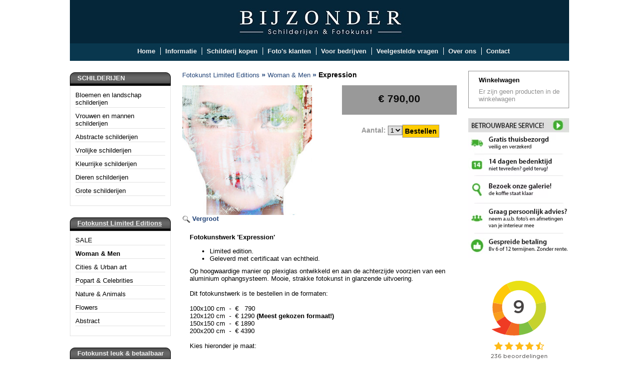

--- FILE ---
content_type: text/css
request_url: https://www.bijzondereschilderijen.nl//Files/4/14000/14162/CSS/Kameleon_228.css
body_size: 5823
content:
body{background-color:#f2f2f2;text-align:center;width:100%;padding:0;margin:0;line-height:normal;font-family:Arial;font-size:13px;background-color:#fff}#Content a{color:#214377;text-decoration:none;font-weight:700;word-break:break-word;font-size:13px}#Content a:hover{color:#214377;text-decoration:underline;font-weight:700;font-size:13px}select{font-family:Arial;font-size:13px}h1,h2.Modulair{color:#000;margin-top:0}#Content td{font-size:13px;color:#000}#Left div,#Right div{line-height:auto;overflow:hidden}#Left div form,#Right div form{line-height:15px!important}.Banners,.Banners a{line-height:0px!important}input{height:23;*height:20px;vertical-align:middle;font-size:13px}.InputAmount,.BasketInputAmount,.InputSearch,#DiscountCoupon,InputDiscountCoupon{border:1px solid #999}form{position:relative;margin:0}#Main{width:100%}#Container{clear:both;width:1000px;margin:auto;text-align:left}#Top{font-size:0;width:100%;min-width:1000px;background-color:#fff;text-align:center}#TopContent{font-size:0;width:1000px;text-align:center;margin:auto}#TopContent img{text-align:center;margin:0 auto;display:block;clear:both}#Ad{padding-top:9px;font-size:0;line-height:0;text-align:center}#ButtonBar{clear:both;width:100%;font-size:13px;text-align:center}#ButtonBar a{color:#f0f0f0;text-decoration:none;font-weight:700;font-size:13px}#ButtonBarContent{background-color:#09374e;margin:auto;padding-left:20px;width:980px;text-align:center}.Button{margin-bottom:11px;display:inline-block;height:15px;margin-right:5px;line-height:1}#ButtonBar .ButtonSelected{color:#f0f0f0}.ButtonSeperator1{margin-top:8px;margin-bottom:11px;width:1px;display:inline-block;border-right:1px solid #fff}.ButtonSeperator2{display:inline-block;width:1px}mark{color:#fc0}#Left{padding-top:20px;padding-right:5px;clear:both;float:left;font-size:13px;color:#fdfcfc}#Left a{color:#000;font-size:13px;text-decoration:none;font-weight:400}#Right a{color:#909090;font-size:13px;text-decoration:none;font-weight:400}#Left a:hover{color:#000;font-size:13px;text-decoration:underline;font-weight:400}#Right a:hover{color:#909090;font-size:13px;text-decoration:underline;font-weight:400}.filter_layout a{-ms-filter:'progid:DXImageTransform.Microsoft.Alpha(Opacity=80)';filter:alpha(opacity=80);-moz-opacity:.8;-khtml-opacity:.8;opacity:.8}.filter_layout a.active{color:#070707!important;-ms-filter:'progid:DXImageTransform.Microsoft.Alpha(Opacity=100)';filter:alpha(opacity=100);-moz-opacity:1;-khtml-opacity:1;opacity:1}#Left .SelectedLink,#Right .SelectedLink,#Left .SelectedLink:hover,#Right .SelectedLink:hover{font-size:13px;font-weight:700;color:#070707}#Left .WindowTop{background-image:url(/website/Templates/Kameleon/Images/BlackWeb20WindowTop.jpg);background-repeat:repeat-x;width:187px;height:23px;color:#f0f0f0;font-family:Arial;padding-top:7px;font-size:13px;font-weight:700;padding-left:15px}#Left .WindowTop .TitleLink a{font-weight:700;text-decoration:none;color:#f0f0f0}#Left .WindowTop .TitleLink a:hover,#Right .WindowTop .TitleLink a:hover{text-decoration:underline}#Left .WindowTop .TitleLink a.SelectedLink,#Right .WindowTop .TitleLink a.SelectedLink{color:#070707}#Left .NoSubCategories{color:#000;font-size:13px;margin-bottom:8px}#Right .NoSubCategories{color:#909090;font-size:13px;margin-bottom:8px}#Left .Window .WindowSubCategory{border-bottom:1px solid #e2e2e2;padding-bottom:2px;margin-bottom:9px}#Right .Window .WindowSubCategory{border-bottom:1px solid #909090;padding-bottom:2px;margin-bottom:9px}#Right .WindowTop{background-color:#BlackWeb20;background-image:url(/website/Templates/Kameleon/Images/BlackWeb20WindowTop.jpg);background-repeat:repeat-x;width:187px;height:23px;color:#fdfdfd;font-family:Arial;padding-top:7px;font-size:13px;font-weight:700;padding-left:15px}#Right .WindowTop .TitleLink a{font-weight:700;text-decoration:none;color:#fdfdfd}#Right .Window{background-color:#fff;border:1px solid #909090;width:170px;padding-left:20px;padding-right:10px;padding-top:10px;padding-bottom:10px}#Left .Window{background-color:#fff;border:1px solid #e2e2e2;width:180px;padding-left:10px;padding-right:10px;padding-top:10px;padding-bottom:10px}#Left .HeightSpace{height:20px;font-size:0;line-height:0;width:10px}#Right .HeightSpace{height:20px;font-size:0;line-height:0;padding:0;border:0;width:10px}.WindowTitle{font-weight:700;margin-bottom:8px}.SubCategories{margin-left:20px;margin-bottom:8px}#Right .LinkButton{width:100%;border-bottom:1px solid #909090;margin-bottom:9px;padding-bottom:3px}#Left .LinkButton{width:100%;border-bottom:1px solid #e2e2e2;margin-bottom:9px;padding-bottom:3px}.ContentWindow{background-color:#fff;border:0 solid #909090;text-align:left;width:550px;padding:0 18px 5px;margin:0 auto 15px auto}.ShowProductCategoryHolder .ContentWindow{margin-bottom:0}#QuotationSearchForm .col-xs-12{width:100%}.QuotationSearchButton i{color:#000;background:#fff;border-color:#909090;margin-left:-5px}.ShowProductCategoryBorderless{margin:15px auto 0 auto}.ShowProductCategoryfilters .filter_bar,.ShowProductCategoryfilters .filter_paginator,.ShowProductCategoryPaginator .paginator{background-color:#fff;border:0 solid #909090;padding:12px 20px 0;margin:0 4px 0 3px}.ShowProductCategoryfilters .filter_bar{border-bottom:0;border-top:0}.ShowProductCategoryfilters .filter_paginator{border-top:0;padding-top:0}.ShowProductCategoryfilters .filter_paginator .paginator{border-top:0;padding-top:12px}.BottomDescription{background-color:#fff;text-align:left;width:539px;padding:0 20px 5px 20px;margin:0 auto 15px auto}.BottomDescription p:first-of-type{margin:0}.BottomDescription h1,.BottomDescription h2,.BottomDescription h3{margin-top:0}.ContentWindow .BottomDescription{width:100%;padding:0;margin:0;border:0;background:0}.BlockWrapper{text-align:left;width:578px;margin:0 auto 15px auto}#Right{padding-top:20px;padding-left:5px;float:left;font-size:13px;color:#000}#Content{color:#000;padding-top:20px;float:left;text-align:center;font-size:13px;width:586px}.MaxWidth{width:528px}fieldset{width:508px;*width:528px;border:1px solid #999;margin-bottom:20px;padding:10px}legend{font-size:13px;padding:3px;border:0;color:#999}.Offer{width:100%;text-align:center;cursor:pointer}.OfferOrgPrice{text-decoration:line-through}.OfferPrice{font-weight:700;font-size:16px;color:#f81212}#Footer{clear:both;width:100%;height:20px;text-align:center;padding:0}#FooterContent{width:500px;margin:auto;text-align:left;font-size:10px;padding:0;color:#000}.BottomLineText,#Footer a{color:#000;font-size:10px}#Right .BestSellerCount{clear:both;float:left;width:20px;font-size:13pxborder-bottom:1px solid #909090;padding-bottom:4px;padding-top:4px;margin-bottom:5px}#Right .BestSellerContent{float:left;width:140px;border-bottom:1px solid #909090;padding-bottom:4px;margin-bottom:5px;padding-top:4px}#Left .BestSellerCount{clear:both;float:left;width:20px;border-bottom:1px solid #e2e2e2;padding-bottom:4px;padding-top:4px;margin-bottom:5px;height:17px}#Left .BestSellerContent{float:left;width:146px;border-bottom:1px solid #e2e2e2;padding-bottom:4px;margin-bottom:5px;padding-top:4px;height:17px}.product_askaquestion_dialog .StandardButton,.product_askaquestion_dialog_confirm .StandardButton,button.StandardButton,.StandardButton{vertical-align:middle;background-color:#ffcc00!important;padding:2px;min-height:16px!important;padding-left:4px;padding-right:4px;color:#000;border:1px solid #999999!important;font-weight:bold!important;display:inline-block;cursor:pointer}#Content .StandardButton a,#Content a.StandardButton,#Left a.StandardButton,#Right a.StandardButton,#Left .StandardButton a,#Right .StandardButton a{color:#000;font-weight:700}#Content .StandardButton a:hover,#Content a:hover.StandardButton,#Left a:hover.StandardButton,#Right a:hover.StandardButton,#Left .StandardButton a:hover,#Right .StandardButton a:hover{color:#000;font-weight:700;text-decoration:underline}.HomeProductProposalOrgPrice{font-size:10px;margin-bottom:5px}.HomeProductProposalPrice{font-size:12px;font-weight:700;margin-bottom:5px}.HomeProductProposalName{margin-top:15px;margin-bottom:10px}.ProductContainer,.ProductContainerPhotoList2{border:0}.ProductContainerBig{border:0}.ProductList_Header{font-weight:700;height:23px;background-color:#999999!important;color:#0c0c0c!important}.ProductList_TDPhoto{padding-top:15px;cursor:pointer}.ProductList_TDDescription{padding-top:15px;cursor:pointer}.ProductList_TDPrice{padding-top:15px;cursor:pointer}.ProductList_ProductPrice{font-weight:700}.ProductList_ProductOrgPrice{text-decoration:line-through}.ProductList_Footer{border-top:1px solid #000}.ProductList_ProductTitle{font-weight:700;color:#214377;text-decoration:none}.ProductList_ProductDescription{color:#214377;font-weight:400;text-decoration:none}.ProductList_StockPosition{color:#000;font-size:13px}.ProductList_Orderbutton{font-weight:700;text-decoration:none;color:#7e7e7e}.ProductList_NoProducts{color:#A0A0A0;font-weight:700}.PhotoList_Stippel{border:0px!important}.BigPhotoList_Stippel{border:0px!important}.CategoryList_Container{float:left;width:122px}.CategoryList_Photo{border-top:1px solid #999;border-left:1px solid #999;border-right:1px solid #999;cursor:pointer;text-align:center;width:120px;*width:122px;padding:2px}.CategoryList_TitleBar{border-bottom:1px solid #999;border-left:1px solid #999;border-right:1px solid #999;font-weight:700;padding:2px;padding-top:6px;cursor:pointer;height:46px;text-align:center;width:120px;*width:122px}.CategoryList_Area{padding-left:20px}.ShowProduct_Title{padding-left:0;font-weight:700;color:#7e7e7e;border-bottom:1px solid #878787;font-size:13px;;padding-bottom:2px}.ShowProduct_OrgPrice{text-decoration:line-through;color:#000;font-size:13px}.ShowProduct_Price{font-weight:700;font-size:13px}.ShowProduct_StockPosition{color:#000;font-size:11px;font-style:italic}.ShowProduct_FieldName{font-weight:700}.ShowProduct_PhotoElement{float:right;cursor:pointer;padding:5px;border:1px solid #999}.ShowProduct_Photo{border:1px solid #999}.ShowProduct_EnlargePhotoLink{font-weight:400;font-size:11px;color:#606060;text-decoration:none}.ShowProduct_EnlargePhotoLink:hover{font-size:11px;text-decoration:underline}.ShowProduct_BigPhotoElement{cursor:pointer;padding:8px;border:1px solid #8A8A8A}.ShowProduct_BigPhoto{border:1px solid #8A8A8A}td.ncolh1{background-color:#FFF;color:#000;border-bottom:#7e7e7e 1px solid;font-weight:700;font-size:1.4em}td.ncoltxtl{font-size:1em;background-color:#FFF;color:#000;text-align:right;font-weight:700}td.ncoltxtl2{background-color:#FFF;color:#000;text-align:right;font-weight:700}td.ncoltxtr{font-size:1em;background-color:#FFF;color:#000;text-align:left}td.ncoltxtc{background-color:#FFF;color:#000;text-align:center;font-weight:700}td.ncoltxtmessage{background-color:#FFF;color:#ffc;text-align:left;font-weight:700}td.ncolline1{color:#000;font-size:1.1em}td.ncolline2{color:#000;font-size:1.1em}td.ncollogol{background-color:#FFF;color:#000;text-align:right;font-weight:700}td.ncollogor{background-color:#FFF;color:#000;text-align:left;font-weight:700}td.ncollogoc{background-color:#FFF;color:#000;text-align:center;font-weight:700}table.ncoltable1{background-color:#FFF;border:#7e7e7e 1px solid}table.ncoltable2{background-color:#FFF;border:#7e7e7e 1px solid}table.ncoltable3{background-color:#FFF;border:#7e7e7e 1px solid}table.ncoltable1,table.ncoltable2,table.ncoltable3{padding:10px;margin-bottom:10px}.ShowProductPriceBlock{background-color:#999;color:#0c0c0c;min-width:130px;width:auto}.ShowProductQuickOrderPrice{color:#999}.QuickOrderTitle{color:#999}.QuickOrderAmount{color:#999}.ShoppingCart,.ShoppingCart table,.ShoppingCart td{font-size:10px}.ShoppingCart td.BasketSmallButton{font-size:12px}.ShoppingCart{cursor:pointer;width:100%}.Border_1_Solid_geel{border:1px solid #999}.Border_1_Solid_blauw{border:1px solid #999}.Border_1_Solid_grijs{border:1px solid #999}.Border_1_Solid_groen{border:1px solid #999}.Border_1_Solid_oranje{border:1px solid #999}.Border_1_Solid_paars{border:1px solid #999}.Border_1_Solid_rood{border:1px solid #999}.container{color:#000}.Block_5_Title{margin-top:5px}.PhotoList2_Title{font-family:Arial;font-size:12px!important}.OverviewThreeOnRowWithImage7_Block,.BigPhotoList2_Borderless_Block,.Block_1_Block,.Block_13_Block,.Block_14_Block,.Block_15_Block,.Block_2_Block,.Block_23_Block,.Block_24_Block,.Block_25_Block,.Block_3_Block,.Block_33_Block,.Block_34_Block,.Block_35_Block,.Block_4_Block,.Block_43_Block,.Block_44_Block,.Block_45_Block,.Block_5_Block,.Block_53_Block,.Block_54_Block,.Block_55_Block,.Block_6_Block,.Block_63_Block,.Block_64_Block,.Block_65_Block,.Block_7_Block,.Block_73_Block,.Block_74_Block,.Block_75_Block,.Block_8_Block,.Block_83_Block,.Block_84_Block,.Block_85_Block,.Block_9_Block,.Block_93_Block,.Block_94_Block,.Block_95_Block,.Block_10_Block,.Block_103_Block,.Block_104_Block,.Block_105_Block{border:1px solid #909090!important}.BigPhotoList2_Borderless_Block{margin-left:4px}.OverviewThreeOnRowWithImage7_Container{margin-left:4px}.ListWithPhoto2_TitleBlock_536,.ListWithPhoto2_TitleBlock_536 .ListWithPhoto2_Title{width:290px!important}.ListWithPhoto2_TitleBlock_739,.ListWithPhoto2_TitleBlock_739 .ListWithPhoto2_Title{width:490px!important}.ListWithPhoto2_TitleBlock_963,.ListWithPhoto2_TitleBlock_963 .ListWithPhoto2_Title{width:710px!important}#productview_tabs .ui-tabs-nav .ui-state-default a{color:#999}#productview_tabs .ui-tabs-nav .ui-state-active a{color:#214377}.ajax_loading{background-color:#fff;color:#000}.Filter-Window{color:#fdfcfc}.form-inline input[type='text'].form-control,.form-inline input[type='password'].form-control input[type='text'].form-control,.form-inline input[type='password'].form-control{margin-bottom:2px}.hr{background-color:#999}.bg-danger{padding:0}.container-category-view.category-view-blocks-s{border:0;height:140px}.category-view-title.category-view-blocks-s{margin-top:15px;margin-bottom:10px}.container-product-view.product-view-offer{border:0;height:auto}.product-view-title.product-view-offer{margin-top:15px;margin-bottom:10px}.product-view-price.product-view-offer{font-weight:700}.product-view-price-original.product-view-offer{font-size:10px;margin-bottom:5px}.border-top{border-top:1px solid #BFBFBF}.container-header{background:#999;padding:5px;display:inline-block;width:100%}.container-header .bm-icons,.container-header a,.header-page-text,.header-page-title{color:#0c0c0c!important}.table{border-spacing:0}.table tbody:before{line-height:1em;content:' ';color:transparent}.table thead{background:#999;color:#0c0c0c;padding:5px}.banner-image{max-width:100%}.blogs .blog-author .content-page-text{margin:0}.container-blog-author{display:table;width:100%}.blog-author.pull-left,.blog-back-button.pull-right{float:none}.blog-back-button{display:table-cell;text-align:right;margin:0}.guestbook .hr,.links .hr,.polls .hr,.faqs .hr,.banners .hr{display:none}.container-basket-payment:hover,.container-basket-payment.active,.container-basket-payment:hover>.basket-paymethod>.basket-paymethod-extraprice,.container-basket-payment.active>.basket-paymethod>.basket-paymethod-extraprice{border:1px solid #999}.basket-table th,.verification-table th{background:#999;color:#0c0c0c;padding:5px}.container-basket-payment.basket-row{width:49.5%}.account-new-customer{width:49%;margin-right:1%}.basket-price{width:15.666%}.container-order-button{margin-top:12px;line-height:normal}.product-stock-shipping{padding-top:0}#relevant-products .item img,#upselling-products .item img{max-height:80px!important}.ProductTemplate_Standard fieldset{width:528px;border:1px solid #999;margin-bottom:20px;padding:10px}@media (min-width:1px){.hidden-xs{display:block!important}span.hidden-xs{display:inline-block!important}.col-sm-1{float:left;width:8.333%}.col-sm-2{float:left;width:16.666%}.col-sm-3{float:left;width:25%}.col-sm-4{float:left;width:33.333%}.col-sm-5{float:left;width:41.666%}.col-sm-6{float:left;width:50%}.col-sm-7{float:left;width:58.333%}.col-sm-8{float:left;width:66.666%}.col-sm-9{float:left;width:75%}.col-sm-10{float:left;width:83.333%}.col-sm-11{float:left;width:91.666%}.visible-xs-block{display:none}.visible-xs-inline{display:none}.visible-xs-inline-block{display:none}.container-basket-payment.basket-row{width:49.5%}.product-tagcloud li{width:25%}.ProductTemplate_Standard #OrderButton1{margin-bottom:0}.ProductTemplate_Standard .Product_Photo{float:right;margin-bottom:0}.ProductTemplate_QuickOrder .Product_Photo{float:left;margin-bottom:0}.ProductTemplate_QuickOrder .container-price{float:right;margin-bottom:0}.ProductTemplate_QuickOrder #OrderButton1{margin-top:0}.ProductTemplate_Split .hr{border-bottom:0}}#BreadCrumbs{margin:0;padding:0;list-style-type:none;overflow:hidden}#BreadCrumbs>li{display:inline-block;font-weight:700;font-size:14px;color:#214377}#BreadCrumbs>li>a,#BreadCrumbs>li>a:hover{font-weight:400;font-size:13px;line-height:13px}#Content.FullWidth{width:1000px!important}.ContentWindow.FullWidth{width:962px!important}.dynamic-label{left:18px}.one-page-checkout .SelectBlock{height:45px}.ccv-radio label:after{top:4px}.opc-modal-dialog{margin-top:0!important;top:30%}.pnl-sel-input{margin-left:35px;box-sizing:border-box}.pnl-loc-head{width:auto}.basket-row>.pnl-loc-head{width:100%!important}.basket-row>.basket-postnl-sel-box>.pnl-sel-time,.basket-row>.basket-postnl-sel-box>.pnl-sel-costs{margin-left:35px;box-sizing:border-box}.pnl-input{height:30px}.pnl-add-info>label:before{float:none}#Content .askaquestion-button-container a:hover{text-decoration:none}.askaquestion-button-container .social-text{display:none}.askaquestion-button-container a{margin:0 5px 0 0}.askaquestion-button-container a i{margin:0}.AskQuestionBlock a.btn{margin-right:5px;padding:8px 15px;display:inline-block}.AskQuestionBlock a.btn i{margin-right:0}.AskQuestionBlock img{margin-bottom:15px}#BasketContents{padding:inherit!important}.basket-table th{display:table-cell}.basket-table tr,.verification-table tr{float:none!important}.basket-header-product{width:45%!important;float:none!important}.basket-header-amount{width:16.666%!important;float:none!important}.basket-header-total{width:20.666%!important;float:none!important}.basket-image{width:10%!important;float:none!important}.basket-product{width:40%!important;float:none!important}.basket-product-info td{width:inherit!important}.basket-product-amount{width:25.666%!important;float:none!important}.basket-price{width:15.66%!important;float:none!important}.basket-table.basket-table-totalprice td:nth-child(odd){width:74.333%!important;float:none}.basket-table.basket-table-totalprice td:nth-child(even){width:25.666%!important}.basket-table .basket-total-price td{width:initial!important;float:none!important}.basket-table.basket-table-totalprice td:nth-child(odd),.basket-total-price td:nth-child(1){text-align:right}.basket-table .border-bottom{border-top:1px solid #ececec;border-bottom:1px solid #ececec}.AddCouponButton,.DiscountCouponsContainer div,.DiscountCouponsContainer label{width:initial}.mobile-btn,.mobile-btn span.StandardButton,.mobile-btn div{width:inherit}.AddCouponButton{margin-top:0;min-height:18px!important;line-height:18px!important}#BasketContents .col-sm-8{width:66.66%!important;float:left}#BasketContents .col-sm-4{width:33.33%!important;float:left}.loader2{max-height:22px;left:-3px;right:-3px}.loader2 i{font-size:16px}.one-step-checkout .SelectBlock{max-width:31%}.one-step-checkout .select-checkout-extraprice{top:-8px}.one-step-checkout .SelectBlock .ccv-radio label:after{top:9px}.one-step-checkout .OrderCancelButton,.one-step-checkout .OrderCancelButton span:nth-child(2),.one-step-checkout #ProcessOrder,.one-step-checkout #ProcessOrder span:nth-child(2){width:initial;width:auto}#UserAccountContainer table .btn-primary{width:43px}#MyDownloads table .btn-primary{width:160px}.one-page-checkout .checkout-paymethod-term,.one-step-checkout .checkout-paymethod-term>a{text-decoration:underline!important;color:#000!important;font-weight:normal!important}.wishlist-login-intro,.wishlist-login-section{width:500px}.wishlist-login-intro{margin-bottom:20px}.orderbutton-amount #ProductAmount{max-width:45px}.wishlist-buy-all i,.wishlist-discount,.wishlist-dropdown-new i{color:#fc0}.wishlist-buy,.wishlist-item-added,.add-wishlist-dialog .ui-dialog-titlebar{background-color:#fc0}.wishlist-dropdown{border-top:3px solid #fc0}.wishlist-buy{border:1px solid #fc0}#ProductPrice img{max-width:100%}.new_wishlist_dialog,.edit_wishlist_dialog,.addto_wishlist_dialog,.added-wishlist-dialog,.notification_wishlist_dialog,.share_wishlist_dialog,.buy_wishlist_dialog,.remove_wishlist_dialog,.removeproduct_wishlist_dialog,.select_wishlist_attributes{text-align:left!important}#OrderButton2 .wl-dd-center{top:182px}.pageElementContainer *,*{-webkit-box-sizing:content-box;-moz-box-sizing:content-box;box-sizing:content-box}.ui-dialog *,.Content *{-webkit-box-sizing:border-box;-moz-box-sizing:border-box;box-sizing:border-box}select,input,textarea,select.form-control,input.form-control,textarea.form-control,.btn{border-radius:0}.form-control:focus{outline:#fc0 auto 5px;outline-offset:-2px;-webkit-box-shadow:none;-moz-box-shadow:none;box-shadow:none}.ContentWindow .StandardButton,.ContentWindow .ImportantButton,.ContentWindow .CategoryOrderButton,.ContentWindow .btn{-webkit-box-sizing:content-box;-moz-box-sizing:content-box;box-sizing:content-box}.ContentWindow .ProductTemplate_Responsive{max-width:580px}.ContentWindow *{-webkit-box-sizing:border-box;-moz-box-sizing:border-box;box-sizing:border-box}.CategoryList_Container *{-webkit-box-sizing:content-box;-moz-box-sizing:content-box;box-sizing:content-box}.ListWithPhotoAndPriceStar_Photo,.ListWithPhotoAndPriceBlock2_Photo{box-sizing:content-box!important}.QuickOrder .relevant-products-nav{margin-top:-20px}.TabLayout .relevant-products-nav{margin-top:-12px}.SplitLayout .relevant-products-nav{margin-top:-20px}.StandardLayout .relevant-products-nav{position:absolute;right:30px;top:-10px;padding:0 2px 0 3px}@media screen and (min-width:0\0){.new_wishlist_dialog .StandardButton,.edit_wishlist_dialog .StandardButton,.addto_wishlist_dialog .StandardButton,.added-wishlist-dialog .StandardButton,.notification_wishlist_dialog .StandardButton,.share_wishlist_dialog .StandardButton,.buy_wishlist_dialog .StandardButton,.remove_wishlist_dialog .StandardButton,.removeproduct_wishlist_dialog .StandardButton,.select_wishlist_attributes .StandardButton{height:35px!important}.wishlist-headerbutton .fa-shopping-cart{padding-right:5px}.wishlist-headerbutton .fa-share-alt{margin-right:3px}.wishlist-headerbutton .fa-bell{margin-right:6px}.wishlist-headerbutton i{margin-top:0}}#ProductSearch{width:95%}#ProductSearchInput{vertical-align:unset}#ProductSearch .search-input{width:calc(100% - 242px)}#ProductSearch .search-btn{background-color:#fc0;border:1px solid #fc0;color:#FFF;border-radius:0;padding:14px 13px 14px;margin-left:-3px}#ProductSearch .search-more{height:unset}#ProductSearch .search-more i{color:#fc0}#ProductSearch .search-more a{color:#5E6062}#ProductSearch .search-dd{width:unset}#ProductSearch input[type="text"]{float:right}@media (max-width:767px){#ProductSearch{padding:0 0 0 15px}}#ProductSearch .search-filteroptions input,#ProductSearch .search-filteroptions label{float:none}#spanSearch{margin-top:15px}@media (max-width:560px){#ProductSearch .search-input{width:100%}}@media (max-width:767px){#ProductSearch{width:100%;padding:0 15px 0 15px;margin:0 auto}}@media(min-width:768px) and (max-width:1450px){#ProductSearch{width:95%;margin:0 auto}#ProductSearch .search-dd #MinPrice{margin-bottom:unset}}@media screen and (min-width:0\0){#ProductSearch .search-more{height:42px!important;padding:0 5px 0px!important}#ProductSearch .search-more i{margin-top:-8px!important}#ProductSearch .search-btn{padding:13px 13px 15px!important}}@-moz-document url-prefix(){#ProductSearch .search-btn{padding:14px 13px 11px!important}}#liveSearchContent{margin-top:5px}#Right #liveSearchContent{right:0}#Left #liveSearchContent{left:0}#liveSearchContent .LiveSearch-Product .product-photo{overflow:unset}#liveSearchContent a{text-decoration:none}#Right .Window #liveSearchContent{background-color:#fff}#Left .Window #liveSearchContent{background-color:#fff}.ShowProductQuickOrderPrice{white-space:nowrap}.ProductTemplate_Responsive #Price1_exc,.ProductTemplate_Responsive #Price1_inc{font-size:27px}#Pagination #spinner_infiniteScroll{color:#fc0}#Pagination .spinner .circ{background-color:#fc0}.Block_1_578 .Block_1_Block{margin-right:19px!important}.QuotationSearchButton i,#QuotationRequest .sendCopy input[type=checkbox]:checked+label:before{color:#fff;background:#000;border-color:#000}#QuotationCount{background-color:#000}#QuotationCount .QuotationCountInner small{background-color:#214377;color:#fff}.send-container .button{cursor:pointer}.send-container .button:hover{background-color:#fff}.home-images>.row{margin-left:-15px;margin-right:-15px}.home-images-container{-webkit-box-sizing:border-box;-moz-box-sizing:border-box;box-sizing:border-box}.home-images>.row{-webkit-box-sizing:border-box;-moz-box-sizing:border-box;box-sizing:border-box}.home-images{margin:auto;width:578px}#ma-menu a i{display:none}.table-column-image{display:none!important}@media (min-width:1200px){.table-column-total{width:auto}}#page-ma>.row>.col-md-3,#page-ma>.row>.col-md-9{width:100%}#ma-menu{margin-bottom:15px!important}#ma-menu .ma-menu-logout{margin-top:0!important}#ma-menu .ma-menu-header{margin-bottom:15px!important}#ma-menu .ma-menu-toggle{display:block!important}#ma-menu .ma-menu-content{max-height:0}#ma-menu.toggled .ma-menu-content{max-height:400px}.btn-basic{padding:2px 8px;border:1px solid #fc0}#RMApage>.col-xs-12.col-md-8,#RMApage>.col-xs-12.col-md-4{width:100%}

--- FILE ---
content_type: text/xml; charset="utf-8"
request_url: https://www.bijzondereschilderijen.nl/website/Includes/AjaxFunctions/WebsiteAjaxHandler.php?Show=Product
body_size: 119
content:
<?xml version="1.0" encoding="utf-8" ?><xjx><cmd n="js"><![CDATA[CSRF.SetToken("16cdd244c688648253cce681e99a6d474b3e9a60696a5aaba47602f82c5a8f12")]]></cmd></xjx>

--- FILE ---
content_type: text/xml; charset="utf-8"
request_url: https://www.bijzondereschilderijen.nl/website/Includes/AjaxFunctions/WebsiteAjaxHandler.php?Show=Product
body_size: 328
content:
<?xml version="1.0" encoding="utf-8" ?><xjx><cmd n="as" t="ShippingCostAmount" p="innerHTML">0,00</cmd><cmd n="js"><![CDATA[$("#ShippingCostTitle").attr("title", "Indicatie verzendkosten (Geen kosten)");]]></cmd><cmd n="js"><![CDATA[$(".loader2").hide();]]></cmd><cmd n="js"><![CDATA[$(".StandardButton, .ui-dialog-buttonset .ProductOrderButton").attr("disabled", false);]]></cmd><cmd n="js"><![CDATA[$(".ui-dialog-buttonset .ProductOrderButton div").remove();]]></cmd><cmd n="js">$.fn.ContentInitializer().DoAfterUpdateShippingCosts();</cmd><cmd n="js"><![CDATA[CSRF.SetToken("16cdd244c688648253cce681e99a6d474b3e9a60696a5aaba47602f82c5a8f12")]]></cmd></xjx>

--- FILE ---
content_type: text/xml; charset="utf-8"
request_url: https://www.bijzondereschilderijen.nl/website/Includes/AjaxFunctions/WebsiteAjaxHandler.php?Show=Product
body_size: 540
content:
<?xml version="1.0" encoding="utf-8" ?><xjx><cmd n="as" t="Stock" p="innerHTML">0</cmd><cmd n="js">$('.StockDeliveryStandard').addClass('hidden')</cmd><cmd n="as" t="StockDeliveryStandard" p="style.display">none</cmd><cmd n="js">$('.ShowStockDeliveryTime').addClass('hidden')</cmd><cmd n="as" t="ShowStockDeliveryTime" p="style.display">none</cmd><cmd n="as" t="Price1_inc" p="innerHTML"><![CDATA[€ 790,00]]></cmd><cmd n="js"><![CDATA[$(".Price1_inc").html("€ 790,00")]]></cmd><cmd n="as" t="Price1_exc" p="innerHTML"><![CDATA[€ 652,89]]></cmd><cmd n="js"><![CDATA[$(".Price1_exc").html("€ 652,89")]]></cmd><cmd n="as" t="Price2_inc" p="innerHTML"><![CDATA[€ 790,00]]></cmd><cmd n="as" t="Price2_exc" p="innerHTML"><![CDATA[€ 652,89]]></cmd><cmd n="as" t="Price1_inc" p="innerHTML"><![CDATA[€ 790,00]]></cmd><cmd n="js"><![CDATA[$(".Price1_inc").html("€ 790,00")]]></cmd><cmd n="as" t="Price1_exc" p="innerHTML"><![CDATA[€ 652,89]]></cmd><cmd n="js"><![CDATA[$(".Price1_exc").html("€ 652,89")]]></cmd><cmd n="as" t="Price2_inc" p="innerHTML"><![CDATA[€ 790,00]]></cmd><cmd n="as" t="Price2_exc" p="innerHTML"><![CDATA[€ 652,89]]></cmd><cmd n="js">$('.priceperpiece').html('Prijs per 1.000')</cmd><cmd n="as" t="OrgPrice1_inc" p="innerHTML"></cmd><cmd n="as" t="OrgPrice1_exc" p="innerHTML"></cmd><cmd n="as" t="OrgPrice2_inc" p="innerHTML"></cmd><cmd n="as" t="OrgPrice2_exc" p="innerHTML"></cmd><cmd n="as" t="CalcPrice1_inc" p="innerHTML"></cmd><cmd n="as" t="CalcPrice1_exc" p="innerHTML"></cmd><cmd n="as" t="CalcPrice2_inc" p="innerHTML"></cmd><cmd n="as" t="CalcPrice2_exc" p="innerHTML"></cmd><cmd n="as" t="PartPaymentPrice_inc" p="innerHTML"><![CDATA[€ 0,00]]></cmd><cmd n="as" t="PartPaymentPrice_exc" p="innerHTML"><![CDATA[€ 0,00]]></cmd><cmd n="js">$('#OrderButton1').show()</cmd><cmd n="js">$('#OrderButton2').show()</cmd><cmd n="js">$('#OrderSet').hide()</cmd><cmd n="js">$('#QuickOrderSet').hide()</cmd><cmd n="js">$('.ShowOutOfStock').addClass('hidden')</cmd><cmd n="as" t="ShowOutOfStock" p="style.display">none</cmd><cmd n="as" t="StaffelPrices" p="innerHTML"><![CDATA[<!-- Staffelprijzen -->
	]]></cmd><cmd n="js">ShowFields()</cmd><cmd n="js">setFocusOnPrice();</cmd><cmd n="js">updateShippingCosts()</cmd><cmd n="js"><![CDATA[CSRF.SetToken("16cdd244c688648253cce681e99a6d474b3e9a60696a5aaba47602f82c5a8f12")]]></cmd></xjx>

--- FILE ---
content_type: text/xml; charset="utf-8"
request_url: https://www.bijzondereschilderijen.nl/website/Includes/AjaxFunctions/WebsiteAjaxHandler.php?Show=Product
body_size: 328
content:
<?xml version="1.0" encoding="utf-8" ?><xjx><cmd n="as" t="ShippingCostAmount" p="innerHTML">0,00</cmd><cmd n="js"><![CDATA[$("#ShippingCostTitle").attr("title", "Indicatie verzendkosten (Geen kosten)");]]></cmd><cmd n="js"><![CDATA[$(".loader2").hide();]]></cmd><cmd n="js"><![CDATA[$(".StandardButton, .ui-dialog-buttonset .ProductOrderButton").attr("disabled", false);]]></cmd><cmd n="js"><![CDATA[$(".ui-dialog-buttonset .ProductOrderButton div").remove();]]></cmd><cmd n="js">$.fn.ContentInitializer().DoAfterUpdateShippingCosts();</cmd><cmd n="js"><![CDATA[CSRF.SetToken("16cdd244c688648253cce681e99a6d474b3e9a60696a5aaba47602f82c5a8f12")]]></cmd></xjx>

--- FILE ---
content_type: text/xml; charset="utf-8"
request_url: https://www.bijzondereschilderijen.nl/website/Includes/AjaxFunctions/WebsiteAjaxHandler.php?Show=Product
body_size: 2052
content:
<?xml version="1.0" encoding="utf-8" ?><xjx><cmd n="js">$.fn.ContentInitializer().DoAfterUpdateAttributeFields();</cmd><cmd n="as" t="Stock" p="innerHTML">0</cmd><cmd n="js">$('.StockDeliveryStandard').addClass('hidden')</cmd><cmd n="as" t="StockDeliveryStandard" p="style.display">none</cmd><cmd n="js">$('.ShowStockDeliveryTime').addClass('hidden')</cmd><cmd n="as" t="ShowStockDeliveryTime" p="style.display">none</cmd><cmd n="as" t="Price1_inc" p="innerHTML"><![CDATA[€ 790,00]]></cmd><cmd n="js"><![CDATA[$(".Price1_inc").html("€ 790,00")]]></cmd><cmd n="as" t="Price1_exc" p="innerHTML"><![CDATA[€ 652,89]]></cmd><cmd n="js"><![CDATA[$(".Price1_exc").html("€ 652,89")]]></cmd><cmd n="as" t="Price2_inc" p="innerHTML"><![CDATA[€ 790,00]]></cmd><cmd n="as" t="Price2_exc" p="innerHTML"><![CDATA[€ 652,89]]></cmd><cmd n="as" t="Price1_inc" p="innerHTML"><![CDATA[€ 790,00]]></cmd><cmd n="js"><![CDATA[$(".Price1_inc").html("€ 790,00")]]></cmd><cmd n="as" t="Price1_exc" p="innerHTML"><![CDATA[€ 652,89]]></cmd><cmd n="js"><![CDATA[$(".Price1_exc").html("€ 652,89")]]></cmd><cmd n="as" t="Price2_inc" p="innerHTML"><![CDATA[€ 790,00]]></cmd><cmd n="as" t="Price2_exc" p="innerHTML"><![CDATA[€ 652,89]]></cmd><cmd n="js">$('.priceperpiece').html('Prijs per 1.000')</cmd><cmd n="as" t="OrgPrice1_inc" p="innerHTML"></cmd><cmd n="as" t="OrgPrice1_exc" p="innerHTML"></cmd><cmd n="as" t="OrgPrice2_inc" p="innerHTML"></cmd><cmd n="as" t="OrgPrice2_exc" p="innerHTML"></cmd><cmd n="as" t="CalcPrice1_inc" p="innerHTML"></cmd><cmd n="as" t="CalcPrice1_exc" p="innerHTML"></cmd><cmd n="as" t="CalcPrice2_inc" p="innerHTML"></cmd><cmd n="as" t="CalcPrice2_exc" p="innerHTML"></cmd><cmd n="as" t="PartPaymentPrice_inc" p="innerHTML"><![CDATA[€ 0,00]]></cmd><cmd n="as" t="PartPaymentPrice_exc" p="innerHTML"><![CDATA[€ 0,00]]></cmd><cmd n="js">$('#OrderButton1').show()</cmd><cmd n="js">$('#OrderButton2').show()</cmd><cmd n="js">$('#OrderSet').hide()</cmd><cmd n="js">$('#QuickOrderSet').hide()</cmd><cmd n="js">$('.ShowOutOfStock').addClass('hidden')</cmd><cmd n="as" t="ShowOutOfStock" p="style.display">none</cmd><cmd n="as" t="StaffelPrices" p="innerHTML"><![CDATA[<!-- Staffelprijzen -->
	]]></cmd><cmd n="js">ShowFields()</cmd><cmd n="js">setFocusOnPrice();</cmd><cmd n="js">updateShippingCosts()</cmd><cmd n="js"><![CDATA[$("#SlideBlock .slider").show();]]></cmd><cmd n="as" t="ProductMedia_Thumbnails" p="innerHTML"><![CDATA[			<h2 class="QuickOrderTitle" style="text-align: left;">Foto(&#039;s):</h2>
		<div class="clearfix"></div>
	
			<div data-ppthumbnail style="float: left; width: 100px; height: 84px; text-align: center;">
			<a
				data-productmedia-pp-attrindex="0"
				data-productmedia-mainphoto="Y">
				<img
					data-productmedia-pp-action="OpenPrettyPhoto"
					data-productmedia-pp-index="0"
					class="ShowProduct_Photo"
					src="https://www.bijzondereschilderijen.nl/Files/4/14000/14162/ProductPhotos/Thumbnail/527190462.jpg"
					title="Expression_"
					alt="Expression_" />
			</a>
		</div>
			<div data-ppthumbnail style="float: left; width: 100px; height: 84px; text-align: center;">
			<a
				data-productmedia-pp-attrindex="1"
				data-productmedia-mainphoto="N">
				<img
					data-productmedia-pp-action="OpenPrettyPhoto"
					data-productmedia-pp-index="1"
					class="ShowProduct_Photo"
					src="https://www.bijzondereschilderijen.nl/Files/4/14000/14162/ProductPhotos/Thumbnail/527190457.jpg"
					title="Expression_"
					alt="Expression_" />
			</a>
		</div>
			<div data-ppthumbnail style="float: left; width: 100px; height: 84px; text-align: center;">
			<a
				data-productmedia-pp-attrindex="2"
				data-productmedia-mainphoto="N">
				<img
					data-productmedia-pp-action="OpenPrettyPhoto"
					data-productmedia-pp-index="2"
					class="ShowProduct_Photo"
					src="https://www.bijzondereschilderijen.nl/Files/4/14000/14162/ProductPhotos/Thumbnail/527190467.jpg"
					title="Expression_"
					alt="Expression_" />
			</a>
		</div>
	]]></cmd><cmd n="js"><![CDATA[$('[data-productmedia]').productMedia('loadMedia', {"data":{"images":["527190462.jpg","527190457.jpg","527190467.jpg"],"videos":[],"titles":["","",""],"description":["","",""]},"productLayout":2,"mainImage":{"url":"https:\/\/www.bijzondereschilderijen.nl\/Files\/4\/14000\/14162\/ProductPhotos\/","size":"MaxContent"},"thumbnails":{"width":70},"cloudzoom":{"enabled":false}});]]></cmd><cmd n="js">$('.ShowOutOfStock').addClass('hidden')</cmd><cmd n="as" t="ShowOutOfStock" p="style.display">none</cmd><cmd n="as" t="AttributeCombinationInformation" p="innerHTML"><![CDATA[



		<div id="ShowStockDeliveryTime" class="row ShowStockDeliveryTime hidden">
		<div class="col-xs-6 col-sm-5 ">
			<p class="">Verwachte levertijd</p>
		</div>
		<span class="col-xs-6 col-sm-7">
			<p class="">
				<span class="hidden-xs">:&nbsp;</span>
				
											2						dag(en)
												</p>
		</span>
	</div>

	<div id="StockDeliveryStandard" class="row StockDeliveryStandard hidden">
		<div class="col-xs-6 col-sm-5 ">
			<p class="">
									Standaard levertijd
							</p>
		</div>
		<span class="col-xs-6 col-sm-7">
			<p class="">
				<span class="hidden-xs">:&nbsp;</span>
									<span style=""></span>
							</p>
		</span>
	</div>





	
		

]]></cmd><cmd n="as" t="ProductAttributes" p="innerHTML"><![CDATA[<div class="spacer-s-top"></div>
    		
			
	
    							
                    <div class="form-group">
                <label for="Attr_0" class="control-label content-page-title">
					Kies je formaat:
                                        				</label>
                <input type="hidden" name="Type_0" value="1" />
                <div class="OptionContainer">
                                        <select name="Attr_0" class="form-control" onchange="attributeSelectChange();"  >
						                                                							                                                            <option value="418161187" selected="selected">
                                    100x100 cm
                                                                                                                                                </option>


								                                                    							                                                            <option value="418161192">
                                    120x120 cm
                                                                                                                        
                                            											
                                            
                                                                                                                                                                                                											
											
                                            																																														(€ 500,00)
										                                                                    </option>


								                                                    							                                                            <option value="418161197">
                                    150x150 cm
                                                                                                                        
                                            											
                                            
                                                                                                                                                                                                											
											
                                            																																														(€ 1.100,00)
										                                                                    </option>


								                                                    							                                                            <option value="418161202">
                                    200x200 cm
                                                                                                                        
                                            											
                                            
                                                                                                                                                                                                											
											
                                            																																														(€ 3.600,00)
										                                                                    </option>


								                                                                        </select>
                </div>
            </div>
																	        
        

    
			<script type="text/javascript">
			$(document).ready(function(){
				attributeSelectChange();
			});
		</script>
	
    
	
    <div id="ShortDescription" class="product-description spacer-s-bottom"></div>
]]></cmd><cmd n="js"><![CDATA[ATTRIBUTE_COMBINATION_JSON = "{\u0022id\u0022:371664062,\u0022note\u0022:null,\u0022product_number\u0022:\u0022\u0022,\u0022ean_number\u0022:\u0022\u0022,\u0022sku_number\u0022:\u0022\u0022}" ;]]></cmd><cmd n="js"><![CDATA[ATTRIBUTES_JSON = "{\u0022Attributes\u0022:[{\u0022Id\u0022:3673054,\u0022Name\u0022:\u0022Kies je formaat\u0022,\u0022Attribute_values\u0022:[{\u0022Id\u0022:22163609,\u0022Name\u0022:\u0022100x100 cm\u0022},{\u0022Id\u0022:22163614,\u0022Name\u0022:\u0022120x120 cm\u0022},{\u0022Id\u0022:22163619,\u0022Name\u0022:\u0022150x150 cm\u0022},{\u0022Id\u0022:31299877,\u0022Name\u0022:\u0022200x200 cm\u0022}]}],\u0022Selected_attribute_value\u0022:[{\u0022Id\u0022:22163609,\u0022Name\u0022:\u0022Kies je formaat\u0022,\u0022Value\u0022:\u0022100x100 cm\u0022}]}" ;]]></cmd><cmd n="js">$('#StockContainer').show()</cmd><cmd n="js"><![CDATA[ATTRIBUTES_JSON = "{\u0022Attributes\u0022:[{\u0022Id\u0022:3673054,\u0022Name\u0022:\u0022Kies je formaat\u0022,\u0022Attribute_values\u0022:[{\u0022Id\u0022:22163609,\u0022Name\u0022:\u0022100x100 cm\u0022},{\u0022Id\u0022:22163614,\u0022Name\u0022:\u0022120x120 cm\u0022},{\u0022Id\u0022:22163619,\u0022Name\u0022:\u0022150x150 cm\u0022},{\u0022Id\u0022:31299877,\u0022Name\u0022:\u0022200x200 cm\u0022}]}],\u0022Selected_attribute_value\u0022:[{\u0022Id\u0022:22163609,\u0022Name\u0022:\u0022Kies je formaat\u0022,\u0022Value\u0022:\u0022100x100 cm\u0022}]}" ;]]></cmd><cmd n="js"><![CDATA[$(".loader2").hide();]]></cmd><cmd n="js"><![CDATA[$(".StandardButton, .ui-dialog-buttonset .ProductOrderButton").attr("disabled", false);]]></cmd><cmd n="js"><![CDATA[$(".ui-dialog-buttonset .ProductOrderButton div").remove();]]></cmd><cmd n="js">HintFunction();</cmd><cmd n="js"><![CDATA[CSRF.SetToken("16cdd244c688648253cce681e99a6d474b3e9a60696a5aaba47602f82c5a8f12")]]></cmd></xjx>

--- FILE ---
content_type: text/xml; charset="utf-8"
request_url: https://www.bijzondereschilderijen.nl/website/Includes/AjaxFunctions/WebsiteAjaxHandler.php?Show=Product
body_size: 119
content:
<?xml version="1.0" encoding="utf-8" ?><xjx><cmd n="js"><![CDATA[CSRF.SetToken("16cdd244c688648253cce681e99a6d474b3e9a60696a5aaba47602f82c5a8f12")]]></cmd></xjx>